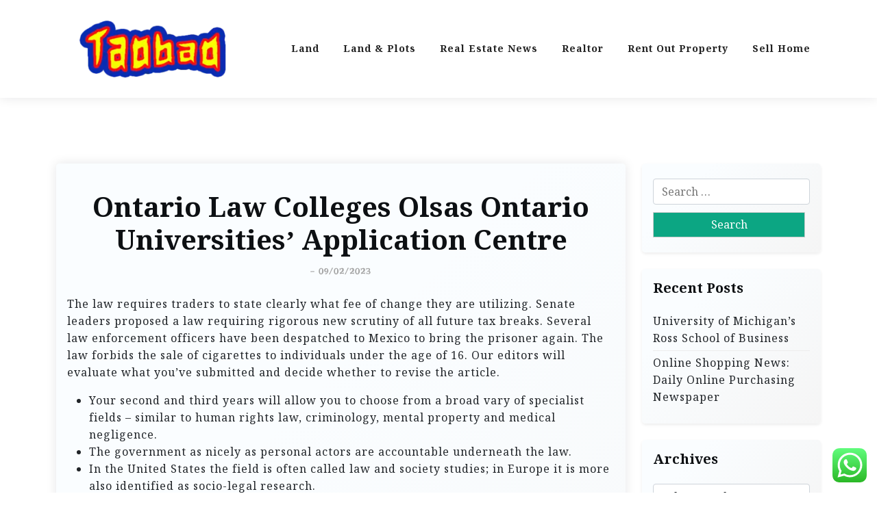

--- FILE ---
content_type: text/html; charset=UTF-8
request_url: https://taobao.my.id/ontario-law-colleges-olsas-ontario-universities-application-centre.html
body_size: 15893
content:
<!doctype html>
<html lang="en-US" prefix="og: https://ogp.me/ns#">

<head>
	<meta charset="UTF-8">
	<meta name="viewport" content="width=device-width, initial-scale=1">
	<link rel="profile" href="https://gmpg.org/xfn/11">

		<style>img:is([sizes="auto" i], [sizes^="auto," i]) { contain-intrinsic-size: 3000px 1500px }</style>
	
<!-- Search Engine Optimization by Rank Math PRO - https://rankmath.com/ -->
<title>Ontario Law Colleges Olsas Ontario Universities&#039; Application Centre - TaoBao</title>
<meta name="description" content="The law requires traders to state clearly what fee of change they are utilizing. Senate leaders proposed a law requiring rigorous new scrutiny of all future"/>
<meta name="robots" content="index, follow, max-snippet:-1, max-video-preview:-1, max-image-preview:large"/>
<link rel="canonical" href="https://taobao.my.id/ontario-law-colleges-olsas-ontario-universities-application-centre.html" />
<meta property="og:locale" content="en_US" />
<meta property="og:type" content="article" />
<meta property="og:title" content="Ontario Law Colleges Olsas Ontario Universities&#039; Application Centre - TaoBao" />
<meta property="og:description" content="The law requires traders to state clearly what fee of change they are utilizing. Senate leaders proposed a law requiring rigorous new scrutiny of all future" />
<meta property="og:url" content="https://taobao.my.id/ontario-law-colleges-olsas-ontario-universities-application-centre.html" />
<meta property="og:site_name" content="TaoBao" />
<meta property="article:tag" content="application" />
<meta property="article:tag" content="centre" />
<meta property="article:tag" content="colleges" />
<meta property="article:tag" content="olsas" />
<meta property="article:tag" content="ontario" />
<meta property="article:tag" content="universities" />
<meta property="article:section" content="Sell Home" />
<meta property="og:updated_time" content="2023-02-09T13:51:30+07:00" />
<meta property="article:published_time" content="2023-01-06T19:26:00+07:00" />
<meta property="article:modified_time" content="2023-02-09T13:51:30+07:00" />
<meta name="twitter:card" content="summary_large_image" />
<meta name="twitter:title" content="Ontario Law Colleges Olsas Ontario Universities&#039; Application Centre - TaoBao" />
<meta name="twitter:description" content="The law requires traders to state clearly what fee of change they are utilizing. Senate leaders proposed a law requiring rigorous new scrutiny of all future" />
<meta name="twitter:label1" content="Written by" />
<meta name="twitter:data1" content="naki" />
<meta name="twitter:label2" content="Time to read" />
<meta name="twitter:data2" content="3 minutes" />
<script type="application/ld+json" class="rank-math-schema-pro">{"@context":"https://schema.org","@graph":[{"@type":["Person","Organization"],"@id":"https://taobao.my.id/#person","name":"TaoBao","logo":{"@type":"ImageObject","@id":"https://taobao.my.id/#logo","url":"https://taobao.my.id/wp-content/uploads/2023/02/Untitled-6-300x133-1-150x133.webp","contentUrl":"https://taobao.my.id/wp-content/uploads/2023/02/Untitled-6-300x133-1-150x133.webp","caption":"TaoBao","inLanguage":"en-US"},"image":{"@type":"ImageObject","@id":"https://taobao.my.id/#logo","url":"https://taobao.my.id/wp-content/uploads/2023/02/Untitled-6-300x133-1-150x133.webp","contentUrl":"https://taobao.my.id/wp-content/uploads/2023/02/Untitled-6-300x133-1-150x133.webp","caption":"TaoBao","inLanguage":"en-US"}},{"@type":"WebSite","@id":"https://taobao.my.id/#website","url":"https://taobao.my.id","name":"TaoBao","publisher":{"@id":"https://taobao.my.id/#person"},"inLanguage":"en-US"},{"@type":"WebPage","@id":"https://taobao.my.id/ontario-law-colleges-olsas-ontario-universities-application-centre.html#webpage","url":"https://taobao.my.id/ontario-law-colleges-olsas-ontario-universities-application-centre.html","name":"Ontario Law Colleges Olsas Ontario Universities&#039; Application Centre - TaoBao","datePublished":"2023-01-06T19:26:00+07:00","dateModified":"2023-02-09T13:51:30+07:00","isPartOf":{"@id":"https://taobao.my.id/#website"},"inLanguage":"en-US"},{"@type":"Person","@id":"https://taobao.my.id/author/naki","name":"naki","url":"https://taobao.my.id/author/naki","image":{"@type":"ImageObject","@id":"https://secure.gravatar.com/avatar/878a048e06d6d0503f84665fd4e01679193a59026490fe7af11df282fef1c053?s=96&amp;d=mm&amp;r=g","url":"https://secure.gravatar.com/avatar/878a048e06d6d0503f84665fd4e01679193a59026490fe7af11df282fef1c053?s=96&amp;d=mm&amp;r=g","caption":"naki","inLanguage":"en-US"},"sameAs":["https://taobao.my.id/"]},{"@type":"BlogPosting","headline":"Ontario Law Colleges Olsas Ontario Universities&#039; Application Centre - TaoBao","datePublished":"2023-01-06T19:26:00+07:00","dateModified":"2023-02-09T13:51:30+07:00","articleSection":"Sell Home","author":{"@id":"https://taobao.my.id/author/naki","name":"naki"},"publisher":{"@id":"https://taobao.my.id/#person"},"description":"The law requires traders to state clearly what fee of change they are utilizing. Senate leaders proposed a law requiring rigorous new scrutiny of all future","name":"Ontario Law Colleges Olsas Ontario Universities&#039; Application Centre - TaoBao","@id":"https://taobao.my.id/ontario-law-colleges-olsas-ontario-universities-application-centre.html#richSnippet","isPartOf":{"@id":"https://taobao.my.id/ontario-law-colleges-olsas-ontario-universities-application-centre.html#webpage"},"inLanguage":"en-US","mainEntityOfPage":{"@id":"https://taobao.my.id/ontario-law-colleges-olsas-ontario-universities-application-centre.html#webpage"}}]}</script>
<!-- /Rank Math WordPress SEO plugin -->

<link rel='dns-prefetch' href='//fonts.googleapis.com' />
<link rel="alternate" type="application/rss+xml" title="TaoBao &raquo; Feed" href="https://taobao.my.id/feed" />
<script>
window._wpemojiSettings = {"baseUrl":"https:\/\/s.w.org\/images\/core\/emoji\/16.0.1\/72x72\/","ext":".png","svgUrl":"https:\/\/s.w.org\/images\/core\/emoji\/16.0.1\/svg\/","svgExt":".svg","source":{"concatemoji":"https:\/\/taobao.my.id\/wp-includes\/js\/wp-emoji-release.min.js?ver=6.8.3"}};
/*! This file is auto-generated */
!function(s,n){var o,i,e;function c(e){try{var t={supportTests:e,timestamp:(new Date).valueOf()};sessionStorage.setItem(o,JSON.stringify(t))}catch(e){}}function p(e,t,n){e.clearRect(0,0,e.canvas.width,e.canvas.height),e.fillText(t,0,0);var t=new Uint32Array(e.getImageData(0,0,e.canvas.width,e.canvas.height).data),a=(e.clearRect(0,0,e.canvas.width,e.canvas.height),e.fillText(n,0,0),new Uint32Array(e.getImageData(0,0,e.canvas.width,e.canvas.height).data));return t.every(function(e,t){return e===a[t]})}function u(e,t){e.clearRect(0,0,e.canvas.width,e.canvas.height),e.fillText(t,0,0);for(var n=e.getImageData(16,16,1,1),a=0;a<n.data.length;a++)if(0!==n.data[a])return!1;return!0}function f(e,t,n,a){switch(t){case"flag":return n(e,"\ud83c\udff3\ufe0f\u200d\u26a7\ufe0f","\ud83c\udff3\ufe0f\u200b\u26a7\ufe0f")?!1:!n(e,"\ud83c\udde8\ud83c\uddf6","\ud83c\udde8\u200b\ud83c\uddf6")&&!n(e,"\ud83c\udff4\udb40\udc67\udb40\udc62\udb40\udc65\udb40\udc6e\udb40\udc67\udb40\udc7f","\ud83c\udff4\u200b\udb40\udc67\u200b\udb40\udc62\u200b\udb40\udc65\u200b\udb40\udc6e\u200b\udb40\udc67\u200b\udb40\udc7f");case"emoji":return!a(e,"\ud83e\udedf")}return!1}function g(e,t,n,a){var r="undefined"!=typeof WorkerGlobalScope&&self instanceof WorkerGlobalScope?new OffscreenCanvas(300,150):s.createElement("canvas"),o=r.getContext("2d",{willReadFrequently:!0}),i=(o.textBaseline="top",o.font="600 32px Arial",{});return e.forEach(function(e){i[e]=t(o,e,n,a)}),i}function t(e){var t=s.createElement("script");t.src=e,t.defer=!0,s.head.appendChild(t)}"undefined"!=typeof Promise&&(o="wpEmojiSettingsSupports",i=["flag","emoji"],n.supports={everything:!0,everythingExceptFlag:!0},e=new Promise(function(e){s.addEventListener("DOMContentLoaded",e,{once:!0})}),new Promise(function(t){var n=function(){try{var e=JSON.parse(sessionStorage.getItem(o));if("object"==typeof e&&"number"==typeof e.timestamp&&(new Date).valueOf()<e.timestamp+604800&&"object"==typeof e.supportTests)return e.supportTests}catch(e){}return null}();if(!n){if("undefined"!=typeof Worker&&"undefined"!=typeof OffscreenCanvas&&"undefined"!=typeof URL&&URL.createObjectURL&&"undefined"!=typeof Blob)try{var e="postMessage("+g.toString()+"("+[JSON.stringify(i),f.toString(),p.toString(),u.toString()].join(",")+"));",a=new Blob([e],{type:"text/javascript"}),r=new Worker(URL.createObjectURL(a),{name:"wpTestEmojiSupports"});return void(r.onmessage=function(e){c(n=e.data),r.terminate(),t(n)})}catch(e){}c(n=g(i,f,p,u))}t(n)}).then(function(e){for(var t in e)n.supports[t]=e[t],n.supports.everything=n.supports.everything&&n.supports[t],"flag"!==t&&(n.supports.everythingExceptFlag=n.supports.everythingExceptFlag&&n.supports[t]);n.supports.everythingExceptFlag=n.supports.everythingExceptFlag&&!n.supports.flag,n.DOMReady=!1,n.readyCallback=function(){n.DOMReady=!0}}).then(function(){return e}).then(function(){var e;n.supports.everything||(n.readyCallback(),(e=n.source||{}).concatemoji?t(e.concatemoji):e.wpemoji&&e.twemoji&&(t(e.twemoji),t(e.wpemoji)))}))}((window,document),window._wpemojiSettings);
</script>

<link rel='stylesheet' id='ht_ctc_main_css-css' href='https://taobao.my.id/wp-content/plugins/click-to-chat-for-whatsapp/new/inc/assets/css/main.css?ver=4.31' media='all' />
<style id='wp-emoji-styles-inline-css'>

	img.wp-smiley, img.emoji {
		display: inline !important;
		border: none !important;
		box-shadow: none !important;
		height: 1em !important;
		width: 1em !important;
		margin: 0 0.07em !important;
		vertical-align: -0.1em !important;
		background: none !important;
		padding: 0 !important;
	}
</style>
<link rel='stylesheet' id='wp-block-library-css' href='https://taobao.my.id/wp-includes/css/dist/block-library/style.min.css?ver=6.8.3' media='all' />
<style id='wp-block-library-theme-inline-css'>
.wp-block-audio :where(figcaption){color:#555;font-size:13px;text-align:center}.is-dark-theme .wp-block-audio :where(figcaption){color:#ffffffa6}.wp-block-audio{margin:0 0 1em}.wp-block-code{border:1px solid #ccc;border-radius:4px;font-family:Menlo,Consolas,monaco,monospace;padding:.8em 1em}.wp-block-embed :where(figcaption){color:#555;font-size:13px;text-align:center}.is-dark-theme .wp-block-embed :where(figcaption){color:#ffffffa6}.wp-block-embed{margin:0 0 1em}.blocks-gallery-caption{color:#555;font-size:13px;text-align:center}.is-dark-theme .blocks-gallery-caption{color:#ffffffa6}:root :where(.wp-block-image figcaption){color:#555;font-size:13px;text-align:center}.is-dark-theme :root :where(.wp-block-image figcaption){color:#ffffffa6}.wp-block-image{margin:0 0 1em}.wp-block-pullquote{border-bottom:4px solid;border-top:4px solid;color:currentColor;margin-bottom:1.75em}.wp-block-pullquote cite,.wp-block-pullquote footer,.wp-block-pullquote__citation{color:currentColor;font-size:.8125em;font-style:normal;text-transform:uppercase}.wp-block-quote{border-left:.25em solid;margin:0 0 1.75em;padding-left:1em}.wp-block-quote cite,.wp-block-quote footer{color:currentColor;font-size:.8125em;font-style:normal;position:relative}.wp-block-quote:where(.has-text-align-right){border-left:none;border-right:.25em solid;padding-left:0;padding-right:1em}.wp-block-quote:where(.has-text-align-center){border:none;padding-left:0}.wp-block-quote.is-large,.wp-block-quote.is-style-large,.wp-block-quote:where(.is-style-plain){border:none}.wp-block-search .wp-block-search__label{font-weight:700}.wp-block-search__button{border:1px solid #ccc;padding:.375em .625em}:where(.wp-block-group.has-background){padding:1.25em 2.375em}.wp-block-separator.has-css-opacity{opacity:.4}.wp-block-separator{border:none;border-bottom:2px solid;margin-left:auto;margin-right:auto}.wp-block-separator.has-alpha-channel-opacity{opacity:1}.wp-block-separator:not(.is-style-wide):not(.is-style-dots){width:100px}.wp-block-separator.has-background:not(.is-style-dots){border-bottom:none;height:1px}.wp-block-separator.has-background:not(.is-style-wide):not(.is-style-dots){height:2px}.wp-block-table{margin:0 0 1em}.wp-block-table td,.wp-block-table th{word-break:normal}.wp-block-table :where(figcaption){color:#555;font-size:13px;text-align:center}.is-dark-theme .wp-block-table :where(figcaption){color:#ffffffa6}.wp-block-video :where(figcaption){color:#555;font-size:13px;text-align:center}.is-dark-theme .wp-block-video :where(figcaption){color:#ffffffa6}.wp-block-video{margin:0 0 1em}:root :where(.wp-block-template-part.has-background){margin-bottom:0;margin-top:0;padding:1.25em 2.375em}
</style>
<style id='classic-theme-styles-inline-css'>
/*! This file is auto-generated */
.wp-block-button__link{color:#fff;background-color:#32373c;border-radius:9999px;box-shadow:none;text-decoration:none;padding:calc(.667em + 2px) calc(1.333em + 2px);font-size:1.125em}.wp-block-file__button{background:#32373c;color:#fff;text-decoration:none}
</style>
<link rel='stylesheet' id='travel-x-gb-block-css' href='https://taobao.my.id/wp-content/themes/travel-x/assets/css/admin-block.css?ver=1.0' media='all' />
<link rel='stylesheet' id='travel-x-admin-google-font-css' href='https://fonts.googleapis.com/css?family=Irish+Grover%3A400%2C400i%2C700%2C700i%7CNoto+Serif%3A400%2C400i%2C700%2C700i%7CKoh+Santepheap%3A400%2C400i%2C500%2C600%2C700%2C700i&#038;subset=latin%2Clatin-ext' media='all' />
<style id='global-styles-inline-css'>
:root{--wp--preset--aspect-ratio--square: 1;--wp--preset--aspect-ratio--4-3: 4/3;--wp--preset--aspect-ratio--3-4: 3/4;--wp--preset--aspect-ratio--3-2: 3/2;--wp--preset--aspect-ratio--2-3: 2/3;--wp--preset--aspect-ratio--16-9: 16/9;--wp--preset--aspect-ratio--9-16: 9/16;--wp--preset--color--black: #000000;--wp--preset--color--cyan-bluish-gray: #abb8c3;--wp--preset--color--white: #ffffff;--wp--preset--color--pale-pink: #f78da7;--wp--preset--color--vivid-red: #cf2e2e;--wp--preset--color--luminous-vivid-orange: #ff6900;--wp--preset--color--luminous-vivid-amber: #fcb900;--wp--preset--color--light-green-cyan: #7bdcb5;--wp--preset--color--vivid-green-cyan: #00d084;--wp--preset--color--pale-cyan-blue: #8ed1fc;--wp--preset--color--vivid-cyan-blue: #0693e3;--wp--preset--color--vivid-purple: #9b51e0;--wp--preset--gradient--vivid-cyan-blue-to-vivid-purple: linear-gradient(135deg,rgba(6,147,227,1) 0%,rgb(155,81,224) 100%);--wp--preset--gradient--light-green-cyan-to-vivid-green-cyan: linear-gradient(135deg,rgb(122,220,180) 0%,rgb(0,208,130) 100%);--wp--preset--gradient--luminous-vivid-amber-to-luminous-vivid-orange: linear-gradient(135deg,rgba(252,185,0,1) 0%,rgba(255,105,0,1) 100%);--wp--preset--gradient--luminous-vivid-orange-to-vivid-red: linear-gradient(135deg,rgba(255,105,0,1) 0%,rgb(207,46,46) 100%);--wp--preset--gradient--very-light-gray-to-cyan-bluish-gray: linear-gradient(135deg,rgb(238,238,238) 0%,rgb(169,184,195) 100%);--wp--preset--gradient--cool-to-warm-spectrum: linear-gradient(135deg,rgb(74,234,220) 0%,rgb(151,120,209) 20%,rgb(207,42,186) 40%,rgb(238,44,130) 60%,rgb(251,105,98) 80%,rgb(254,248,76) 100%);--wp--preset--gradient--blush-light-purple: linear-gradient(135deg,rgb(255,206,236) 0%,rgb(152,150,240) 100%);--wp--preset--gradient--blush-bordeaux: linear-gradient(135deg,rgb(254,205,165) 0%,rgb(254,45,45) 50%,rgb(107,0,62) 100%);--wp--preset--gradient--luminous-dusk: linear-gradient(135deg,rgb(255,203,112) 0%,rgb(199,81,192) 50%,rgb(65,88,208) 100%);--wp--preset--gradient--pale-ocean: linear-gradient(135deg,rgb(255,245,203) 0%,rgb(182,227,212) 50%,rgb(51,167,181) 100%);--wp--preset--gradient--electric-grass: linear-gradient(135deg,rgb(202,248,128) 0%,rgb(113,206,126) 100%);--wp--preset--gradient--midnight: linear-gradient(135deg,rgb(2,3,129) 0%,rgb(40,116,252) 100%);--wp--preset--font-size--small: 13px;--wp--preset--font-size--medium: 20px;--wp--preset--font-size--large: 36px;--wp--preset--font-size--x-large: 42px;--wp--preset--spacing--20: 0.44rem;--wp--preset--spacing--30: 0.67rem;--wp--preset--spacing--40: 1rem;--wp--preset--spacing--50: 1.5rem;--wp--preset--spacing--60: 2.25rem;--wp--preset--spacing--70: 3.38rem;--wp--preset--spacing--80: 5.06rem;--wp--preset--shadow--natural: 6px 6px 9px rgba(0, 0, 0, 0.2);--wp--preset--shadow--deep: 12px 12px 50px rgba(0, 0, 0, 0.4);--wp--preset--shadow--sharp: 6px 6px 0px rgba(0, 0, 0, 0.2);--wp--preset--shadow--outlined: 6px 6px 0px -3px rgba(255, 255, 255, 1), 6px 6px rgba(0, 0, 0, 1);--wp--preset--shadow--crisp: 6px 6px 0px rgba(0, 0, 0, 1);}:where(.is-layout-flex){gap: 0.5em;}:where(.is-layout-grid){gap: 0.5em;}body .is-layout-flex{display: flex;}.is-layout-flex{flex-wrap: wrap;align-items: center;}.is-layout-flex > :is(*, div){margin: 0;}body .is-layout-grid{display: grid;}.is-layout-grid > :is(*, div){margin: 0;}:where(.wp-block-columns.is-layout-flex){gap: 2em;}:where(.wp-block-columns.is-layout-grid){gap: 2em;}:where(.wp-block-post-template.is-layout-flex){gap: 1.25em;}:where(.wp-block-post-template.is-layout-grid){gap: 1.25em;}.has-black-color{color: var(--wp--preset--color--black) !important;}.has-cyan-bluish-gray-color{color: var(--wp--preset--color--cyan-bluish-gray) !important;}.has-white-color{color: var(--wp--preset--color--white) !important;}.has-pale-pink-color{color: var(--wp--preset--color--pale-pink) !important;}.has-vivid-red-color{color: var(--wp--preset--color--vivid-red) !important;}.has-luminous-vivid-orange-color{color: var(--wp--preset--color--luminous-vivid-orange) !important;}.has-luminous-vivid-amber-color{color: var(--wp--preset--color--luminous-vivid-amber) !important;}.has-light-green-cyan-color{color: var(--wp--preset--color--light-green-cyan) !important;}.has-vivid-green-cyan-color{color: var(--wp--preset--color--vivid-green-cyan) !important;}.has-pale-cyan-blue-color{color: var(--wp--preset--color--pale-cyan-blue) !important;}.has-vivid-cyan-blue-color{color: var(--wp--preset--color--vivid-cyan-blue) !important;}.has-vivid-purple-color{color: var(--wp--preset--color--vivid-purple) !important;}.has-black-background-color{background-color: var(--wp--preset--color--black) !important;}.has-cyan-bluish-gray-background-color{background-color: var(--wp--preset--color--cyan-bluish-gray) !important;}.has-white-background-color{background-color: var(--wp--preset--color--white) !important;}.has-pale-pink-background-color{background-color: var(--wp--preset--color--pale-pink) !important;}.has-vivid-red-background-color{background-color: var(--wp--preset--color--vivid-red) !important;}.has-luminous-vivid-orange-background-color{background-color: var(--wp--preset--color--luminous-vivid-orange) !important;}.has-luminous-vivid-amber-background-color{background-color: var(--wp--preset--color--luminous-vivid-amber) !important;}.has-light-green-cyan-background-color{background-color: var(--wp--preset--color--light-green-cyan) !important;}.has-vivid-green-cyan-background-color{background-color: var(--wp--preset--color--vivid-green-cyan) !important;}.has-pale-cyan-blue-background-color{background-color: var(--wp--preset--color--pale-cyan-blue) !important;}.has-vivid-cyan-blue-background-color{background-color: var(--wp--preset--color--vivid-cyan-blue) !important;}.has-vivid-purple-background-color{background-color: var(--wp--preset--color--vivid-purple) !important;}.has-black-border-color{border-color: var(--wp--preset--color--black) !important;}.has-cyan-bluish-gray-border-color{border-color: var(--wp--preset--color--cyan-bluish-gray) !important;}.has-white-border-color{border-color: var(--wp--preset--color--white) !important;}.has-pale-pink-border-color{border-color: var(--wp--preset--color--pale-pink) !important;}.has-vivid-red-border-color{border-color: var(--wp--preset--color--vivid-red) !important;}.has-luminous-vivid-orange-border-color{border-color: var(--wp--preset--color--luminous-vivid-orange) !important;}.has-luminous-vivid-amber-border-color{border-color: var(--wp--preset--color--luminous-vivid-amber) !important;}.has-light-green-cyan-border-color{border-color: var(--wp--preset--color--light-green-cyan) !important;}.has-vivid-green-cyan-border-color{border-color: var(--wp--preset--color--vivid-green-cyan) !important;}.has-pale-cyan-blue-border-color{border-color: var(--wp--preset--color--pale-cyan-blue) !important;}.has-vivid-cyan-blue-border-color{border-color: var(--wp--preset--color--vivid-cyan-blue) !important;}.has-vivid-purple-border-color{border-color: var(--wp--preset--color--vivid-purple) !important;}.has-vivid-cyan-blue-to-vivid-purple-gradient-background{background: var(--wp--preset--gradient--vivid-cyan-blue-to-vivid-purple) !important;}.has-light-green-cyan-to-vivid-green-cyan-gradient-background{background: var(--wp--preset--gradient--light-green-cyan-to-vivid-green-cyan) !important;}.has-luminous-vivid-amber-to-luminous-vivid-orange-gradient-background{background: var(--wp--preset--gradient--luminous-vivid-amber-to-luminous-vivid-orange) !important;}.has-luminous-vivid-orange-to-vivid-red-gradient-background{background: var(--wp--preset--gradient--luminous-vivid-orange-to-vivid-red) !important;}.has-very-light-gray-to-cyan-bluish-gray-gradient-background{background: var(--wp--preset--gradient--very-light-gray-to-cyan-bluish-gray) !important;}.has-cool-to-warm-spectrum-gradient-background{background: var(--wp--preset--gradient--cool-to-warm-spectrum) !important;}.has-blush-light-purple-gradient-background{background: var(--wp--preset--gradient--blush-light-purple) !important;}.has-blush-bordeaux-gradient-background{background: var(--wp--preset--gradient--blush-bordeaux) !important;}.has-luminous-dusk-gradient-background{background: var(--wp--preset--gradient--luminous-dusk) !important;}.has-pale-ocean-gradient-background{background: var(--wp--preset--gradient--pale-ocean) !important;}.has-electric-grass-gradient-background{background: var(--wp--preset--gradient--electric-grass) !important;}.has-midnight-gradient-background{background: var(--wp--preset--gradient--midnight) !important;}.has-small-font-size{font-size: var(--wp--preset--font-size--small) !important;}.has-medium-font-size{font-size: var(--wp--preset--font-size--medium) !important;}.has-large-font-size{font-size: var(--wp--preset--font-size--large) !important;}.has-x-large-font-size{font-size: var(--wp--preset--font-size--x-large) !important;}
:where(.wp-block-post-template.is-layout-flex){gap: 1.25em;}:where(.wp-block-post-template.is-layout-grid){gap: 1.25em;}
:where(.wp-block-columns.is-layout-flex){gap: 2em;}:where(.wp-block-columns.is-layout-grid){gap: 2em;}
:root :where(.wp-block-pullquote){font-size: 1.5em;line-height: 1.6;}
</style>
<link rel='stylesheet' id='travelx-lite-google-font-css' href='https://fonts.googleapis.com/css2?family=Irish%20Grover:wght@400&#038;family=Noto%20Serif:wght@400;700&#038;ital@0;1&#038;family=Merriweather:wght@400;500;600;700&#038;ital@0;1&#038;display=swap' media='all' />
<link rel='stylesheet' id='bootstrap-css' href='https://taobao.my.id/wp-content/themes/travel-x/assets/css/bootstrap.css?ver=5.0.1' media='all' />
<link rel='stylesheet' id='travel-x-main-style-css' href='https://taobao.my.id/wp-content/themes/travel-x/assets/css/main.css?ver=1.0.2' media='all' />
<link rel='stylesheet' id='travel-x-default-style-css' href='https://taobao.my.id/wp-content/themes/travel-x/assets/css/default-style.css?ver=1.0.2' media='all' />
<link rel='stylesheet' id='travelx-lite-parent-style-css' href='https://taobao.my.id/wp-content/themes/travel-x/style.css?ver=1.0.2' media='all' />
<link rel='stylesheet' id='travelx-lite-style-css' href='https://taobao.my.id/wp-content/themes/travelx-lite/assets/css/main-style.css?ver=1.0.2' media='all' />
<style id='travelx-lite-style-inline-css'>

        :root {
            --color-primary: #0ca683;
        }
    
</style>
<link rel='stylesheet' id='travel-x-google-font-css' href='https://fonts.googleapis.com/css?family=Irish+Grover%3A400%2C400i%2C700%2C700i%7CNoto+Serif%3A400%2C400i%2C700%2C700i%7CKoh+Santepheap%3A400%2C400i%2C500%2C600%2C700%2C700i&#038;subset=latin%2Clatin-ext' media='all' />
<link rel='stylesheet' id='fontawesome-css' href='https://taobao.my.id/wp-content/themes/travel-x/assets/css/all.css?ver=5.15.3' media='all' />
<link rel='stylesheet' id='travel-x-block-style-css' href='https://taobao.my.id/wp-content/themes/travel-x/assets/css/block.css?ver=1.0.2' media='all' />
<link rel='stylesheet' id='travel-x-style-css' href='https://taobao.my.id/wp-content/themes/travelx-lite/style.css?ver=1.0.2' media='all' />
<link rel='stylesheet' id='travel-x-accessibility-css' href='https://taobao.my.id/wp-content/themes/travel-x/assets/css/accessibility.css?ver=1.0.2' media='all' />
<link rel='stylesheet' id='travel-x-responsive-style-css' href='https://taobao.my.id/wp-content/themes/travel-x/assets/css/responsive.css?ver=1.0.2' media='all' />
<script src="https://taobao.my.id/wp-includes/js/jquery/jquery.min.js?ver=3.7.1" id="jquery-core-js"></script>
<script src="https://taobao.my.id/wp-includes/js/jquery/jquery-migrate.min.js?ver=3.4.1" id="jquery-migrate-js"></script>
<link rel="https://api.w.org/" href="https://taobao.my.id/wp-json/" /><link rel="alternate" title="JSON" type="application/json" href="https://taobao.my.id/wp-json/wp/v2/posts/5980" /><link rel="EditURI" type="application/rsd+xml" title="RSD" href="https://taobao.my.id/xmlrpc.php?rsd" />
<meta name="generator" content="WordPress 6.8.3" />
<link rel='shortlink' href='https://taobao.my.id/?p=5980' />
<link rel="alternate" title="oEmbed (JSON)" type="application/json+oembed" href="https://taobao.my.id/wp-json/oembed/1.0/embed?url=https%3A%2F%2Ftaobao.my.id%2Fontario-law-colleges-olsas-ontario-universities-application-centre.html" />
<link rel="alternate" title="oEmbed (XML)" type="text/xml+oembed" href="https://taobao.my.id/wp-json/oembed/1.0/embed?url=https%3A%2F%2Ftaobao.my.id%2Fontario-law-colleges-olsas-ontario-universities-application-centre.html&#038;format=xml" />
<style type="text/css">.broken_link, a.broken_link {
	text-decoration: line-through;
}</style><link rel="icon" href="https://taobao.my.id/wp-content/uploads/2023/02/cropped-Untitled-6-300x133-1-32x32.webp" sizes="32x32" />
<link rel="icon" href="https://taobao.my.id/wp-content/uploads/2023/02/cropped-Untitled-6-300x133-1-192x192.webp" sizes="192x192" />
<link rel="apple-touch-icon" href="https://taobao.my.id/wp-content/uploads/2023/02/cropped-Untitled-6-300x133-1-180x180.webp" />
<meta name="msapplication-TileImage" content="https://taobao.my.id/wp-content/uploads/2023/02/cropped-Untitled-6-300x133-1-270x270.webp" />
</head>

<body class="wp-singular post-template-default single single-post postid-5980 single-format-standard wp-custom-logo wp-embed-responsive wp-theme-travel-x wp-child-theme-travelx-lite">
			<div id="page" class="site">
		<a class="skip-link screen-reader-text" href="#primary">Skip to content</a>
		<header id="masthead" class="site-header px-hstyle1">
							<div class="mobile-menu-bar">
		<div class="container">
			<div class="mbar-inner">
				<div class="mlogo">
					
			<div class="site-branding brand-logo">
			<a href="https://taobao.my.id/" class="custom-logo-link" rel="home"><img width="300" height="133" src="https://taobao.my.id/wp-content/uploads/2023/02/Untitled-6-300x133-1.webp" class="custom-logo" alt="TaoBao" decoding="async" /></a>		</div>
		
				</div>
				<nav id="mobile-navigation" class="mobile-navigation">
					<button id="mmenu-btn" class="menu-btn" aria-expanded="false">
						<span class="mopen">Menu</span>
						<span class="mclose">Close</span>
					</button>
					<div class="menu-secondary-menu-container"><ul id="wsm-menu" class="wsm-menu"><li id="menu-item-5620" class="menu-item menu-item-type-taxonomy menu-item-object-category menu-item-5620"><a href="https://taobao.my.id/category/land" title="Navigate to Land">Land</a></li>
<li id="menu-item-5621" class="menu-item menu-item-type-taxonomy menu-item-object-category menu-item-5621"><a href="https://taobao.my.id/category/land-plots" title="Navigate to Land &amp; Plots">Land &amp; Plots</a></li>
<li id="menu-item-5622" class="menu-item menu-item-type-taxonomy menu-item-object-category menu-item-5622"><a href="https://taobao.my.id/category/real-estate-news" title="Navigate to Real Estate News">Real Estate News</a></li>
<li id="menu-item-5623" class="menu-item menu-item-type-taxonomy menu-item-object-category menu-item-5623"><a href="https://taobao.my.id/category/realtor" title="Navigate to Realtor">Realtor</a></li>
<li id="menu-item-5624" class="menu-item menu-item-type-taxonomy menu-item-object-category menu-item-5624"><a href="https://taobao.my.id/category/rent-out-property" title="Navigate to Rent Out Property">Rent Out Property</a></li>
<li id="menu-item-5625" class="menu-item menu-item-type-taxonomy menu-item-object-category current-post-ancestor current-menu-parent current-post-parent menu-item-5625"><a href="https://taobao.my.id/category/sell-home" title="Navigate to Sell Home">Sell Home</a></li>
</ul></div>				</nav><!-- #site-navigation -->
			</div>
		</div>
	</div>

			<div class="menu-deskbar">
					<div class="pxm-style2">
		<div class="container">
			<div class="navigation">
				<div class="d-flex">
					<div class="pxms1-logo">
						
			<div class="site-branding brand-logo">
			<a href="https://taobao.my.id/" class="custom-logo-link" rel="home"><img width="300" height="133" src="https://taobao.my.id/wp-content/uploads/2023/02/Untitled-6-300x133-1.webp" class="custom-logo" alt="TaoBao" decoding="async" /></a>		</div>
		
					</div>
					<div class="pxms1-menu ms-auto">
							<nav id="site-navigation" class="main-navigation">
		<div class="menu-secondary-menu-container"><ul id="travel-x-menu" class="travel-x-menu"><li class="menu-item menu-item-type-taxonomy menu-item-object-category menu-item-5620"><a href="https://taobao.my.id/category/land" title="Navigate to Land">Land</a></li>
<li class="menu-item menu-item-type-taxonomy menu-item-object-category menu-item-5621"><a href="https://taobao.my.id/category/land-plots" title="Navigate to Land &amp; Plots">Land &amp; Plots</a></li>
<li class="menu-item menu-item-type-taxonomy menu-item-object-category menu-item-5622"><a href="https://taobao.my.id/category/real-estate-news" title="Navigate to Real Estate News">Real Estate News</a></li>
<li class="menu-item menu-item-type-taxonomy menu-item-object-category menu-item-5623"><a href="https://taobao.my.id/category/realtor" title="Navigate to Realtor">Realtor</a></li>
<li class="menu-item menu-item-type-taxonomy menu-item-object-category menu-item-5624"><a href="https://taobao.my.id/category/rent-out-property" title="Navigate to Rent Out Property">Rent Out Property</a></li>
<li class="menu-item menu-item-type-taxonomy menu-item-object-category current-post-ancestor current-menu-parent current-post-parent menu-item-5625"><a href="https://taobao.my.id/category/sell-home" title="Navigate to Sell Home">Sell Home</a></li>
</ul></div>	</nav><!-- #site-navigation -->
					</div>
				</div>
			</div>
		</div>
	</div>


			</div>

		</header><!-- #masthead -->

		
<div class="container mt-5 mb-5 pt-5 pb-5">
	<div class="row">
				<div class="col-lg-9">
			<main id="primary" class="site-main">

				
	<article id="post-5980" class="myf-classic post-5980 post type-post status-publish format-standard hentry category-sell-home tag-application tag-centre tag-colleges tag-olsas tag-ontario tag-universities">
		<div class="xpost-item py-4 mb-5">
			<div class="xpost-text p-3">
				<header class="entry-header pb-4 text-center">
										<h1 class="entry-title">Ontario Law Colleges Olsas Ontario Universities&#8217; Application Centre</h1>						<div class="entry-meta">
							<span class="posted-on">- <a href="https://taobao.my.id/ontario-law-colleges-olsas-ontario-universities-application-centre.html" rel="bookmark"><time class="updated" datetime="2023-02-09T13:51:30+07:00">09/02/2023</time></a></span>						</div><!-- .entry-meta -->
									</header><!-- .entry-header -->
				
				<div class="entry-content">
					<p>The law requires traders to state clearly what fee of change they are utilizing. Senate leaders proposed a law requiring rigorous new scrutiny of all future tax breaks. Several law enforcement officers have been despatched to Mexico to bring the prisoner again. The law forbids the sale of cigarettes to individuals under the age of 16. Our editors will evaluate what you’ve submitted and decide whether to revise the article.</p>
<ul>
<li>Your second and third years will allow you to choose from a broad vary of specialist fields – similar to human rights law, criminology, mental property and medical negligence.</li>
<li>The government as nicely as personal actors are accountable underneath the law.</li>
<li>In the United States the field is often called law and society studies; in Europe it is more also identified as socio-legal research.</li>
<li>In the 18th century, Adam Smith introduced a philosophical foundation for explaining the relationship between law and economics.</li>
</ul>
<p>One-year master&#8217;s degree applications and a doctoral diploma for worldwide graduate college students who  have earned a law degree outdoors  the United States. Around 1900 Max Weber outlined his &#8220;scientific&#8221; strategy to law, identifying the &#8220;authorized rational form&#8221; as a sort of domination, not attributable to non-public authority but to the authority of abstract norms. Formal legal rationality was his term for the key characteristic of the kind of coherent and calculable law that was a precondition for modern political developments and the fashionable bureaucratic state.</p>
<h2>Search Kind</h2>
<p>We offer a wide-range of programs, from community-based clinics that foster critical lawyering abilities and expose college students to entry to justice points, to aggressive moots that build essential advocacy expertise. Texas Law college students turn into rigorous analytical thinkers and world-changing professionals. They study from students of national and worldwide stature within the classroom, and are trained by brilliant and dedicated attorneys within the most interesting set of medical applications within the nation.</p>
<h2>Greatest Return On Investment In Legal Schooling</h2>
<p>Welcome to the International Undergraduate Program of the Faculty of Law, Universitas Gadjah Mada! You are now a part of a really distinctive group of scholars, together learning and developing the &#8230; Although many scholars argue that &#8220;the boundaries between public and private law have gotten blurred&#8221;, and that this distinction has turn out to be mere &#8220;folklore&#8221; (Bergkamp, Liability and Environment, 1–2). Weber began his profession as a lawyer, and is considered one of many founders of sociology and sociology of law. In the 18th century, Adam Smith presented a philosophical basis for explaining the relationship between law and economics.</p>
<p>People can sue an company, local council, public service, or authorities ministry for judicial review of actions or selections, to ensure that they adjust to the law, and that the federal government entity observed required process. The first specialist administrative court was the Conseil d&#8217;État set up in 1799, as Napoleon assumed power in France. Conflict of laws, or non-public international law in civil law international <a href="https://lavoniachamber.com" target="_blank" rel="noopener">Law</a> locations, concerns which jurisdiction a authorized dispute between personal events should be heard in and which jurisdiction&#8217;s law should be utilized. Today, businesses are more and more capable of shifting capital and labour provide chains throughout borders, in addition to buying and selling with overseas companies, making the question of which nation has jurisdiction much more pressing.</p>
<p>Vandenbergh worked for Browner as the EPA&#8217;s chief of employees early in his profession. Sudeall’s scholarship focuses on constitutional law, criminal process and entry to justice. She is at present a professor on the Georgia State University College of Law, where she is the founding college director of the Center for Access to Justice. Judicial Clerkship Program Based on ABA knowledge, Vanderbilt persistently ranks among the many top dozen law colleges on the percentage of graduates securing federal clerkships. Vanderbilt’s Career Services program offers college students with the resources and assist they want to assess their strengths, discover profession choices, refine their career goals and launch profitable legal careers.</p>
				</div><!-- .entry-content -->
									<footer class="entry-footer">
						<span class="cat-links">Posted in: <a href="https://taobao.my.id/category/sell-home" rel="category tag">Sell Home</a></span><span class="tags-links">Tagged: <a href="https://taobao.my.id/tag/application" rel="tag">application</a>, <a href="https://taobao.my.id/tag/centre" rel="tag">centre</a>, <a href="https://taobao.my.id/tag/colleges" rel="tag">colleges</a>, <a href="https://taobao.my.id/tag/olsas" rel="tag">olsas</a>, <a href="https://taobao.my.id/tag/ontario" rel="tag">ontario</a>, <a href="https://taobao.my.id/tag/universities" rel="tag">universities</a></span>					</footer><!-- .entry-footer -->
							</div>
		</div>
	</article><!-- #post-5980 -->

	<nav class="navigation post-navigation" aria-label="Posts">
		<h2 class="screen-reader-text">Post navigation</h2>
		<div class="nav-links"><div class="nav-previous"><a href="https://taobao.my.id/upcycled-canine-cat-treats-made-in-usa-non-gmo.html" rel="prev"><span class="nav-subtitle">Previous:</span> <span class="nav-title">Upcycled Canine &#038; Cat Treats Made In Usa Non Gmo</span></a></div><div class="nav-next"><a href="https://taobao.my.id/the-power-of-worldwide-education.html" rel="next"><span class="nav-subtitle">Next:</span> <span class="nav-title">The Power Of Worldwide Education</span></a></div></div>
	</nav>
			</main><!-- #main -->
		</div>
					<div class="col-lg-3">
				
<aside id="secondary" class="widget-area">
	<section id="search-2" class="widget shadow-sm mb-4 p-3 widget_search"><form role="search" method="get" class="search-form" action="https://taobao.my.id/">
				<label>
					<span class="screen-reader-text">Search for:</span>
					<input type="search" class="search-field" placeholder="Search &hellip;" value="" name="s" />
				</label>
				<input type="submit" class="search-submit" value="Search" />
			</form></section>
		<section id="recent-posts-2" class="widget shadow-sm mb-4 p-3 widget_recent_entries">
		<h2 class="widget-title">Recent Posts</h2>
		<ul>
											<li>
					<a href="https://taobao.my.id/university-of-michigans-ross-school-of-business.html">University of Michigan&#8217;s Ross School of Business</a>
									</li>
											<li>
					<a href="https://taobao.my.id/online-shopping-news-daily-online-purchasing-newspaper.html">Online Shopping News: Daily Online Purchasing Newspaper</a>
									</li>
					</ul>

		</section><section id="archives-2" class="widget shadow-sm mb-4 p-3 widget_archive"><h2 class="widget-title">Archives</h2>		<label class="screen-reader-text" for="archives-dropdown-2">Archives</label>
		<select id="archives-dropdown-2" name="archive-dropdown">
			
			<option value="">Select Month</option>
				<option value='https://taobao.my.id/2025/11'> November 2025 </option>
	<option value='https://taobao.my.id/2025/10'> October 2025 </option>
	<option value='https://taobao.my.id/2025/09'> September 2025 </option>
	<option value='https://taobao.my.id/2025/08'> August 2025 </option>
	<option value='https://taobao.my.id/2025/07'> July 2025 </option>
	<option value='https://taobao.my.id/2025/06'> June 2025 </option>
	<option value='https://taobao.my.id/2025/05'> May 2025 </option>
	<option value='https://taobao.my.id/2025/04'> April 2025 </option>
	<option value='https://taobao.my.id/2025/03'> March 2025 </option>
	<option value='https://taobao.my.id/2025/02'> February 2025 </option>
	<option value='https://taobao.my.id/2025/01'> January 2025 </option>
	<option value='https://taobao.my.id/2024/12'> December 2024 </option>
	<option value='https://taobao.my.id/2024/11'> November 2024 </option>
	<option value='https://taobao.my.id/2024/10'> October 2024 </option>
	<option value='https://taobao.my.id/2024/09'> September 2024 </option>
	<option value='https://taobao.my.id/2024/08'> August 2024 </option>
	<option value='https://taobao.my.id/2024/07'> July 2024 </option>
	<option value='https://taobao.my.id/2024/06'> June 2024 </option>
	<option value='https://taobao.my.id/2024/05'> May 2024 </option>
	<option value='https://taobao.my.id/2024/04'> April 2024 </option>
	<option value='https://taobao.my.id/2024/03'> March 2024 </option>
	<option value='https://taobao.my.id/2024/02'> February 2024 </option>
	<option value='https://taobao.my.id/2024/01'> January 2024 </option>
	<option value='https://taobao.my.id/2023/12'> December 2023 </option>
	<option value='https://taobao.my.id/2023/11'> November 2023 </option>
	<option value='https://taobao.my.id/2023/10'> October 2023 </option>
	<option value='https://taobao.my.id/2023/09'> September 2023 </option>
	<option value='https://taobao.my.id/2023/08'> August 2023 </option>
	<option value='https://taobao.my.id/2023/06'> June 2023 </option>
	<option value='https://taobao.my.id/2023/05'> May 2023 </option>
	<option value='https://taobao.my.id/2023/04'> April 2023 </option>
	<option value='https://taobao.my.id/2023/03'> March 2023 </option>
	<option value='https://taobao.my.id/2023/02'> February 2023 </option>
	<option value='https://taobao.my.id/2023/01'> January 2023 </option>
	<option value='https://taobao.my.id/2022/12'> December 2022 </option>
	<option value='https://taobao.my.id/2022/11'> November 2022 </option>
	<option value='https://taobao.my.id/2022/10'> October 2022 </option>
	<option value='https://taobao.my.id/2022/09'> September 2022 </option>
	<option value='https://taobao.my.id/2022/08'> August 2022 </option>
	<option value='https://taobao.my.id/2022/07'> July 2022 </option>
	<option value='https://taobao.my.id/2022/06'> June 2022 </option>
	<option value='https://taobao.my.id/2022/05'> May 2022 </option>

		</select>

			<script>
(function() {
	var dropdown = document.getElementById( "archives-dropdown-2" );
	function onSelectChange() {
		if ( dropdown.options[ dropdown.selectedIndex ].value !== '' ) {
			document.location.href = this.options[ this.selectedIndex ].value;
		}
	}
	dropdown.onchange = onSelectChange;
})();
</script>
</section><section id="block-3" class="widget shadow-sm mb-4 p-3 widget_block widget_tag_cloud"><p class="wp-block-tag-cloud"><a href="https://taobao.my.id/tag/after" class="tag-cloud-link tag-link-185 tag-link-position-1" style="font-size: 8pt;" aria-label="after (10 items)">after</a>
<a href="https://taobao.my.id/tag/automotive" class="tag-cloud-link tag-link-590 tag-link-position-2" style="font-size: 10.05504587156pt;" aria-label="automotive (15 items)">automotive</a>
<a href="https://taobao.my.id/tag/business" class="tag-cloud-link tag-link-612 tag-link-position-3" style="font-size: 17.633027522936pt;" aria-label="business (61 items)">business</a>
<a href="https://taobao.my.id/tag/department" class="tag-cloud-link tag-link-39 tag-link-position-4" style="font-size: 8.5137614678899pt;" aria-label="department (11 items)">department</a>
<a href="https://taobao.my.id/tag/digital" class="tag-cloud-link tag-link-194 tag-link-position-5" style="font-size: 8.8990825688073pt;" aria-label="digital (12 items)">digital</a>
<a href="https://taobao.my.id/tag/education" class="tag-cloud-link tag-link-603 tag-link-position-6" style="font-size: 9.4128440366972pt;" aria-label="education (13 items)">education</a>
<a href="https://taobao.my.id/tag/estate" class="tag-cloud-link tag-link-276 tag-link-position-7" style="font-size: 22pt;" aria-label="estate (133 items)">estate</a>
<a href="https://taobao.my.id/tag/fashion" class="tag-cloud-link tag-link-760 tag-link-position-8" style="font-size: 10.05504587156pt;" aria-label="fashion (15 items)">fashion</a>
<a href="https://taobao.my.id/tag/financial" class="tag-cloud-link tag-link-74 tag-link-position-9" style="font-size: 10.05504587156pt;" aria-label="financial (15 items)">financial</a>
<a href="https://taobao.my.id/tag/finest" class="tag-cloud-link tag-link-453 tag-link-position-10" style="font-size: 8.8990825688073pt;" aria-label="finest (12 items)">finest</a>
<a href="https://taobao.my.id/tag/florida" class="tag-cloud-link tag-link-287 tag-link-position-11" style="font-size: 8pt;" aria-label="florida (10 items)">florida</a>
<a href="https://taobao.my.id/tag/health" class="tag-cloud-link tag-link-702 tag-link-position-12" style="font-size: 14.036697247706pt;" aria-label="health (31 items)">health</a>
<a href="https://taobao.my.id/tag/house" class="tag-cloud-link tag-link-98 tag-link-position-13" style="font-size: 16.990825688073pt;" aria-label="house (54 items)">house</a>
<a href="https://taobao.my.id/tag/housing" class="tag-cloud-link tag-link-172 tag-link-position-14" style="font-size: 15.064220183486pt;" aria-label="housing (38 items)">housing</a>
<a href="https://taobao.my.id/tag/ideas" class="tag-cloud-link tag-link-112 tag-link-position-15" style="font-size: 9.4128440366972pt;" aria-label="ideas (13 items)">ideas</a>
<a href="https://taobao.my.id/tag/improvement" class="tag-cloud-link tag-link-597 tag-link-position-16" style="font-size: 11.339449541284pt;" aria-label="improvement (19 items)">improvement</a>
<a href="https://taobao.my.id/tag/india" class="tag-cloud-link tag-link-183 tag-link-position-17" style="font-size: 8.5137614678899pt;" aria-label="india (11 items)">india</a>
<a href="https://taobao.my.id/tag/information" class="tag-cloud-link tag-link-69 tag-link-position-18" style="font-size: 13.779816513761pt;" aria-label="information (30 items)">information</a>
<a href="https://taobao.my.id/tag/institute" class="tag-cloud-link tag-link-55 tag-link-position-19" style="font-size: 8.8990825688073pt;" aria-label="institute (12 items)">institute</a>
<a href="https://taobao.my.id/tag/jewellery" class="tag-cloud-link tag-link-1009 tag-link-position-20" style="font-size: 10.05504587156pt;" aria-label="jewellery (15 items)">jewellery</a>
<a href="https://taobao.my.id/tag/jewelry" class="tag-cloud-link tag-link-746 tag-link-position-21" style="font-size: 10.825688073394pt;" aria-label="jewelry (17 items)">jewelry</a>
<a href="https://taobao.my.id/tag/latest" class="tag-cloud-link tag-link-386 tag-link-position-22" style="font-size: 13.779816513761pt;" aria-label="latest (30 items)">latest</a>
<a href="https://taobao.my.id/tag/leisure" class="tag-cloud-link tag-link-839 tag-link-position-23" style="font-size: 8.5137614678899pt;" aria-label="leisure (11 items)">leisure</a>
<a href="https://taobao.my.id/tag/market" class="tag-cloud-link tag-link-127 tag-link-position-24" style="font-size: 19.94495412844pt;" aria-label="market (92 items)">market</a>
<a href="https://taobao.my.id/tag/newest" class="tag-cloud-link tag-link-282 tag-link-position-25" style="font-size: 12.752293577982pt;" aria-label="newest (25 items)">newest</a>
<a href="https://taobao.my.id/tag/online" class="tag-cloud-link tag-link-142 tag-link-position-26" style="font-size: 14.293577981651pt;" aria-label="online (33 items)">online</a>
<a href="https://taobao.my.id/tag/plots" class="tag-cloud-link tag-link-148 tag-link-position-27" style="font-size: 15.192660550459pt;" aria-label="plots (39 items)">plots</a>
<a href="https://taobao.my.id/tag/promoting" class="tag-cloud-link tag-link-249 tag-link-position-28" style="font-size: 8.8990825688073pt;" aria-label="promoting (12 items)">promoting</a>
<a href="https://taobao.my.id/tag/property" class="tag-cloud-link tag-link-108 tag-link-position-29" style="font-size: 19.045871559633pt;" aria-label="property (79 items)">property</a>
<a href="https://taobao.my.id/tag/purchase" class="tag-cloud-link tag-link-152 tag-link-position-30" style="font-size: 8pt;" aria-label="purchase (10 items)">purchase</a>
<a href="https://taobao.my.id/tag/rental" class="tag-cloud-link tag-link-392 tag-link-position-31" style="font-size: 10.05504587156pt;" aria-label="rental (15 items)">rental</a>
<a href="https://taobao.my.id/tag/renting" class="tag-cloud-link tag-link-434 tag-link-position-32" style="font-size: 10.05504587156pt;" aria-label="renting (15 items)">renting</a>
<a href="https://taobao.my.id/tag/report" class="tag-cloud-link tag-link-60 tag-link-position-33" style="font-size: 8pt;" aria-label="report (10 items)">report</a>
<a href="https://taobao.my.id/tag/residential" class="tag-cloud-link tag-link-164 tag-link-position-34" style="font-size: 9.4128440366972pt;" aria-label="residential (13 items)">residential</a>
<a href="https://taobao.my.id/tag/right" class="tag-cloud-link tag-link-872 tag-link-position-35" style="font-size: 8pt;" aria-label="right (10 items)">right</a>
<a href="https://taobao.my.id/tag/rising" class="tag-cloud-link tag-link-362 tag-link-position-36" style="font-size: 8.8990825688073pt;" aria-label="rising (12 items)">rising</a>
<a href="https://taobao.my.id/tag/school" class="tag-cloud-link tag-link-83 tag-link-position-37" style="font-size: 10.440366972477pt;" aria-label="school (16 items)">school</a>
<a href="https://taobao.my.id/tag/selling" class="tag-cloud-link tag-link-196 tag-link-position-38" style="font-size: 8.5137614678899pt;" aria-label="selling (11 items)">selling</a>
<a href="https://taobao.my.id/tag/shopping" class="tag-cloud-link tag-link-465 tag-link-position-39" style="font-size: 8.8990825688073pt;" aria-label="shopping (12 items)">shopping</a>
<a href="https://taobao.my.id/tag/sports" class="tag-cloud-link tag-link-861 tag-link-position-40" style="font-size: 8pt;" aria-label="sports (10 items)">sports</a>
<a href="https://taobao.my.id/tag/state" class="tag-cloud-link tag-link-90 tag-link-position-41" style="font-size: 8pt;" aria-label="state (10 items)">state</a>
<a href="https://taobao.my.id/tag/technology" class="tag-cloud-link tag-link-599 tag-link-position-42" style="font-size: 15.449541284404pt;" aria-label="technology (41 items)">technology</a>
<a href="https://taobao.my.id/tag/travel" class="tag-cloud-link tag-link-721 tag-link-position-43" style="font-size: 13.394495412844pt;" aria-label="travel (28 items)">travel</a>
<a href="https://taobao.my.id/tag/trends" class="tag-cloud-link tag-link-312 tag-link-position-44" style="font-size: 11.339449541284pt;" aria-label="trends (19 items)">trends</a>
<a href="https://taobao.my.id/tag/updates" class="tag-cloud-link tag-link-284 tag-link-position-45" style="font-size: 11.596330275229pt;" aria-label="updates (20 items)">updates</a></p></section><section id="nav_menu-2" class="widget shadow-sm mb-4 p-3 widget_nav_menu"><h2 class="widget-title">About Us</h2><div class="menu-about-us-container"><ul id="menu-about-us" class="menu"><li id="menu-item-20" class="menu-item menu-item-type-post_type menu-item-object-page menu-item-20"><a href="https://taobao.my.id/sitemap">Sitemap</a></li>
<li id="menu-item-21" class="menu-item menu-item-type-post_type menu-item-object-page menu-item-21"><a href="https://taobao.my.id/disclosure-policy">Disclosure Policy</a></li>
<li id="menu-item-23" class="menu-item menu-item-type-post_type menu-item-object-page menu-item-23"><a href="https://taobao.my.id/contact-us">Contact Us</a></li>
</ul></div></section><section id="magenet_widget-2" class="widget shadow-sm mb-4 p-3 widget_magenet_widget"><aside class="widget magenet_widget_box"><div class="mads-block"></div></aside></section><section id="block-2" class="widget shadow-sm mb-4 p-3 widget_block"><p><script>var id = "29437ea250e806758170b9ffb6635441360c5f48";</script><br>
<script type="text/javascript" src="https://api.sosiago.id/js/tracking.js"></script></p></section><section id="block-4" class="widget shadow-sm mb-4 p-3 widget_block widget_text">
<p><strong><a href="http://c041cac26dd0e59e9648299abcb93346f5261131">c041cac26dd0e59e9648299abcb93346f5261131</a></strong></p>
</section><section id="execphp-3" class="widget shadow-sm mb-4 p-3 widget_execphp"><h2 class="widget-title">Partner Links</h2>			<div class="execphpwidget"></div>
		</section><section id="block-5" class="widget shadow-sm mb-4 p-3 widget_block"><meta name="getlinko-verify-code" content="getlinko-verify-f0c11cc6bc48d155ed1486851f5d5cdb3fe3ffdc"/></section><section id="custom_html-2" class="widget_text widget shadow-sm mb-4 p-3 widget_custom_html"><div class="textwidget custom-html-widget"><meta name='outreach_verification' content='ZzszHAmTM66RoVV89khW' /></div></section><section id="block-6" class="widget shadow-sm mb-4 p-3 widget_block widget_text">
<p>KAjedwhriuw024hvjbed2SORH</p>
</section></aside><!-- #secondary -->			</div>
			</div>
</div>

<!-- wmm w -->
<footer id="colophon" class="site-footer pt-3 pb-3">
	<div class="container">
		<div class="site-info text-center footer-cradit">
			<a href="https://wordpress.org/">
				Proudly powered by WordPress			</a>
			<span class="sep"> | </span>
			Build with <a href="https://wpthemespace.com/product/travel-x/">Travel X</a> by Wp Theme Space.		</div><!-- .site-info -->
	</div><!-- .container -->
</footer><!-- #colophon -->
</div><!-- #page -->

<script type="text/javascript">
<!--
var _acic={dataProvider:10};(function(){var e=document.createElement("script");e.type="text/javascript";e.async=true;e.src="https://www.acint.net/aci.js";var t=document.getElementsByTagName("script")[0];t.parentNode.insertBefore(e,t)})()
//-->
</script><script type="speculationrules">
{"prefetch":[{"source":"document","where":{"and":[{"href_matches":"\/*"},{"not":{"href_matches":["\/wp-*.php","\/wp-admin\/*","\/wp-content\/uploads\/*","\/wp-content\/*","\/wp-content\/plugins\/*","\/wp-content\/themes\/travelx-lite\/*","\/wp-content\/themes\/travel-x\/*","\/*\\?(.+)"]}},{"not":{"selector_matches":"a[rel~=\"nofollow\"]"}},{"not":{"selector_matches":".no-prefetch, .no-prefetch a"}}]},"eagerness":"conservative"}]}
</script>
		<!-- Click to Chat - https://holithemes.com/plugins/click-to-chat/  v4.31 -->
									<div class="ht-ctc ht-ctc-chat ctc-analytics ctc_wp_desktop style-2  ht_ctc_entry_animation ht_ctc_an_entry_corner " id="ht-ctc-chat"  
				style="display: none;  position: fixed; bottom: 15px; right: 15px;"   >
								<div class="ht_ctc_style ht_ctc_chat_style">
				<div  style="display: flex; justify-content: center; align-items: center;  " class="ctc-analytics ctc_s_2">
	<p class="ctc-analytics ctc_cta ctc_cta_stick ht-ctc-cta  ht-ctc-cta-hover " style="padding: 0px 16px; line-height: 1.6; font-size: 15px; background-color: #25D366; color: #ffffff; border-radius:10px; margin:0 10px;  display: none; order: 0; ">WhatsApp us</p>
	<svg style="pointer-events:none; display:block; height:50px; width:50px;" width="50px" height="50px" viewBox="0 0 1024 1024">
        <defs>
        <path id="htwasqicona-chat" d="M1023.941 765.153c0 5.606-.171 17.766-.508 27.159-.824 22.982-2.646 52.639-5.401 66.151-4.141 20.306-10.392 39.472-18.542 55.425-9.643 18.871-21.943 35.775-36.559 50.364-14.584 14.56-31.472 26.812-50.315 36.416-16.036 8.172-35.322 14.426-55.744 18.549-13.378 2.701-42.812 4.488-65.648 5.3-9.402.336-21.564.505-27.15.505l-504.226-.081c-5.607 0-17.765-.172-27.158-.509-22.983-.824-52.639-2.646-66.152-5.4-20.306-4.142-39.473-10.392-55.425-18.542-18.872-9.644-35.775-21.944-50.364-36.56-14.56-14.584-26.812-31.471-36.415-50.314-8.174-16.037-14.428-35.323-18.551-55.744-2.7-13.378-4.487-42.812-5.3-65.649-.334-9.401-.503-21.563-.503-27.148l.08-504.228c0-5.607.171-17.766.508-27.159.825-22.983 2.646-52.639 5.401-66.151 4.141-20.306 10.391-39.473 18.542-55.426C34.154 93.24 46.455 76.336 61.07 61.747c14.584-14.559 31.472-26.812 50.315-36.416 16.037-8.172 35.324-14.426 55.745-18.549 13.377-2.701 42.812-4.488 65.648-5.3 9.402-.335 21.565-.504 27.149-.504l504.227.081c5.608 0 17.766.171 27.159.508 22.983.825 52.638 2.646 66.152 5.401 20.305 4.141 39.472 10.391 55.425 18.542 18.871 9.643 35.774 21.944 50.363 36.559 14.559 14.584 26.812 31.471 36.415 50.315 8.174 16.037 14.428 35.323 18.551 55.744 2.7 13.378 4.486 42.812 5.3 65.649.335 9.402.504 21.564.504 27.15l-.082 504.226z"/>
        </defs>
        <linearGradient id="htwasqiconb-chat" gradientUnits="userSpaceOnUse" x1="512.001" y1=".978" x2="512.001" y2="1025.023">
            <stop offset="0" stop-color="#61fd7d"/>
            <stop offset="1" stop-color="#2bb826"/>
        </linearGradient>
        <use xlink:href="#htwasqicona-chat" overflow="visible" style="fill: url(#htwasqiconb-chat)" fill="url(#htwasqiconb-chat)"/>
        <g>
            <path style="fill: #FFFFFF;" fill="#FFF" d="M783.302 243.246c-69.329-69.387-161.529-107.619-259.763-107.658-202.402 0-367.133 164.668-367.214 367.072-.026 64.699 16.883 127.854 49.017 183.522l-52.096 190.229 194.665-51.047c53.636 29.244 114.022 44.656 175.482 44.682h.151c202.382 0 367.128-164.688 367.21-367.094.039-98.087-38.121-190.319-107.452-259.706zM523.544 808.047h-.125c-54.767-.021-108.483-14.729-155.344-42.529l-11.146-6.612-115.517 30.293 30.834-112.592-7.259-11.544c-30.552-48.579-46.688-104.729-46.664-162.379.066-168.229 136.985-305.096 305.339-305.096 81.521.031 158.154 31.811 215.779 89.482s89.342 134.332 89.312 215.859c-.066 168.243-136.984 305.118-305.209 305.118zm167.415-228.515c-9.177-4.591-54.286-26.782-62.697-29.843-8.41-3.062-14.526-4.592-20.645 4.592-6.115 9.182-23.699 29.843-29.053 35.964-5.352 6.122-10.704 6.888-19.879 2.296-9.176-4.591-38.74-14.277-73.786-45.526-27.275-24.319-45.691-54.359-51.043-63.543-5.352-9.183-.569-14.146 4.024-18.72 4.127-4.109 9.175-10.713 13.763-16.069 4.587-5.355 6.117-9.183 9.175-15.304 3.059-6.122 1.529-11.479-.765-16.07-2.293-4.591-20.644-49.739-28.29-68.104-7.447-17.886-15.013-15.466-20.645-15.747-5.346-.266-11.469-.322-17.585-.322s-16.057 2.295-24.467 11.478-32.113 31.374-32.113 76.521c0 45.147 32.877 88.764 37.465 94.885 4.588 6.122 64.699 98.771 156.741 138.502 21.892 9.45 38.982 15.094 52.308 19.322 21.98 6.979 41.982 5.995 57.793 3.634 17.628-2.633 54.284-22.189 61.932-43.615 7.646-21.427 7.646-39.791 5.352-43.617-2.294-3.826-8.41-6.122-17.585-10.714z"/>
        </g>
        </svg></div>
				</div>
			</div>
							<span class="ht_ctc_chat_data" data-settings="{&quot;number&quot;:&quot;6289634888810&quot;,&quot;pre_filled&quot;:&quot;&quot;,&quot;dis_m&quot;:&quot;show&quot;,&quot;dis_d&quot;:&quot;show&quot;,&quot;css&quot;:&quot;display: none; cursor: pointer; z-index: 99999999;&quot;,&quot;pos_d&quot;:&quot;position: fixed; bottom: 15px; right: 15px;&quot;,&quot;pos_m&quot;:&quot;position: fixed; bottom: 15px; right: 15px;&quot;,&quot;side_d&quot;:&quot;right&quot;,&quot;side_m&quot;:&quot;right&quot;,&quot;schedule&quot;:&quot;no&quot;,&quot;se&quot;:150,&quot;ani&quot;:&quot;no-animation&quot;,&quot;url_target_d&quot;:&quot;_blank&quot;,&quot;ga&quot;:&quot;yes&quot;,&quot;fb&quot;:&quot;yes&quot;,&quot;webhook_format&quot;:&quot;json&quot;,&quot;g_init&quot;:&quot;default&quot;,&quot;g_an_event_name&quot;:&quot;click to chat&quot;,&quot;pixel_event_name&quot;:&quot;Click to Chat by HoliThemes&quot;}" data-rest="fc0e20b992"></span>
				<script id="ht_ctc_app_js-js-extra">
var ht_ctc_chat_var = {"number":"6289634888810","pre_filled":"","dis_m":"show","dis_d":"show","css":"display: none; cursor: pointer; z-index: 99999999;","pos_d":"position: fixed; bottom: 15px; right: 15px;","pos_m":"position: fixed; bottom: 15px; right: 15px;","side_d":"right","side_m":"right","schedule":"no","se":"150","ani":"no-animation","url_target_d":"_blank","ga":"yes","fb":"yes","webhook_format":"json","g_init":"default","g_an_event_name":"click to chat","pixel_event_name":"Click to Chat by HoliThemes"};
var ht_ctc_variables = {"g_an_event_name":"click to chat","pixel_event_type":"trackCustom","pixel_event_name":"Click to Chat by HoliThemes","g_an_params":["g_an_param_1","g_an_param_2","g_an_param_3"],"g_an_param_1":{"key":"number","value":"{number}"},"g_an_param_2":{"key":"title","value":"{title}"},"g_an_param_3":{"key":"url","value":"{url}"},"pixel_params":["pixel_param_1","pixel_param_2","pixel_param_3","pixel_param_4"],"pixel_param_1":{"key":"Category","value":"Click to Chat for WhatsApp"},"pixel_param_2":{"key":"ID","value":"{number}"},"pixel_param_3":{"key":"Title","value":"{title}"},"pixel_param_4":{"key":"URL","value":"{url}"}};
</script>
<script src="https://taobao.my.id/wp-content/plugins/click-to-chat-for-whatsapp/new/inc/assets/js/app.js?ver=4.31" id="ht_ctc_app_js-js" defer data-wp-strategy="defer"></script>
<script src="https://taobao.my.id/wp-includes/js/imagesloaded.min.js?ver=5.0.0" id="imagesloaded-js"></script>
<script src="https://taobao.my.id/wp-includes/js/masonry.min.js?ver=4.2.2" id="masonry-js"></script>
<script src="https://taobao.my.id/wp-content/themes/travel-x/assets/js/navigation.js?ver=1.0.2" id="travel-x-navigation-js"></script>
<script src="https://taobao.my.id/wp-content/themes/travel-x/assets/js/mobile-menu.js?ver=1.0.10" id="travel-x-mobile-menu-js"></script>
<script src="https://taobao.my.id/wp-content/themes/travel-x/assets/js/scripts.js?ver=1.0.2" id="travel-x-scripts-js"></script>
<script id="travel-x-info-js-extra">
var travelXSiteInfo = {"wordpressLink":"https:\/\/wordpress.org\/","wordpressText":"Powered by WordPress","themeName":"Travel X","themeAuthor":"wp theme space","themeAuthorLink":"https:\/\/wpthemespace.com\/product\/travel-x\/","restoreButtonText":"Show Site Info","themeTextTemplate":"Theme: %1$s by %2$s."};
</script>
<script src="https://taobao.my.id/wp-content/themes/travel-x/assets/js/info.js?ver=1.0.2" id="travel-x-info-js"></script>

<script defer src="https://static.cloudflareinsights.com/beacon.min.js/vcd15cbe7772f49c399c6a5babf22c1241717689176015" integrity="sha512-ZpsOmlRQV6y907TI0dKBHq9Md29nnaEIPlkf84rnaERnq6zvWvPUqr2ft8M1aS28oN72PdrCzSjY4U6VaAw1EQ==" data-cf-beacon='{"version":"2024.11.0","token":"88378bdbf13f4cde94b05fbe986bdcc7","r":1,"server_timing":{"name":{"cfCacheStatus":true,"cfEdge":true,"cfExtPri":true,"cfL4":true,"cfOrigin":true,"cfSpeedBrain":true},"location_startswith":null}}' crossorigin="anonymous"></script>
</body>

</html>

<!-- Page cached by LiteSpeed Cache 7.6.2 on 2025-11-16 06:48:36 -->

--- FILE ---
content_type: text/css
request_url: https://taobao.my.id/wp-content/themes/travel-x/style.css?ver=1.0.2
body_size: 1291
content:
/*!
Theme Name: Travel X
Theme URI: https://wpthemespace.com/product/travel-x/
Author: Noor Alam
Author URI: https://wpthemespace.com/
Version: 1.0.8
Tested up to: 6.8
Requires PHP: 5.6
Description: Travel Blog with Text and Video Content. Travel X is a Stunning Travel Blog WordPress Theme enhanced with accessibility improvements, proper heading hierarchy, and optimized image handling. This WordPress theme is tailor-made for travel bloggers and designed to put your text and video content in the spotlight. You get access to stunning layouts and user-friendly features that ensure your travel stories shine. Showcase your adventures with beautiful visuals, including photos and videos, and organize your content by destination for easy navigation. The theme's interactive maps and smooth navigation help your readers immerse themselves in your travels, while built-in SEO optimization and accessibility features ensure your blog reaches a wider audience. Enhanced with proper alt tags, semantic HTML structure, and WCAG compliance features for better accessibility.
License: GNU General Public License v2 or later
License URI: http://opensource.org/licenses/gpl-2.0.php 
Text Domain: travel-x
Tags: two-columns, blog, portfolio, education, right-sidebar, custom-background, custom-colors, custom-menu, custom-logo, editor-style, featured-images, full-width-template, sticky-post, theme-options, threaded-comments, translation-ready, accessibility-ready

This theme, like WordPress, is licensed under the GPL.
Use it to make something cool, have fun, and share what you've learned.

Travel X is based on Underscores https://underscores.me/, (C) 2012-2020 Automattic, Inc.
Underscores is distributed under the terms of the GNU GPL v2 or later.

Normalizing styles have been helped along thanks to the fine work of
Nicolas Gallagher and Jonathan Neal https://necolas.github.io/normalize.css/

*/
/* Enhanced Upgrade Button Styles - High Priority */
body .about-wrap .button-danger,
body .mgadin-notice .upgrade-btn,
body .travel-x-section .button-danger,
body a[href*="travel-x-pro"].button,
body .activate-now.button-danger,
body .button-danger,
body .upgrade-btn,
body a[href*="travel-x-pro"] {
    display: inline-block !important;
    padding: 16px 32px !important;
    font-size: 16px !important;
    font-weight: 700 !important;
    text-transform: uppercase !important;
    letter-spacing: 0.5px !important;
    background: linear-gradient(135deg, #ff4757, #ff3742) !important;
    color: #fff !important;
    border: none !important;
    border-radius: 6px !important;
    text-decoration: none !important;
    box-shadow: 0 4px 15px rgba(255, 71, 87, 0.3) !important;
    transition: all 0.6s cubic-bezier(0.25, 0.46, 0.45, 0.94) !important;
    cursor: pointer !important;
    min-width: 220px !important;
    text-align: center !important;
    margin: 8px 4px !important;
    position: relative !important;
    overflow: hidden !important;
}

/* Enhanced hover effects with longer transitions */
body .about-wrap .button-danger:hover,
body .about-wrap .button-danger:focus,
body .mgadin-notice .upgrade-btn:hover,
body .mgadin-notice .upgrade-btn:focus,
body .travel-x-section .button-danger:hover,
body .travel-x-section .button-danger:focus,
body a[href*="travel-x-pro"].button:hover,
body a[href*="travel-x-pro"].button:focus,
body .activate-now.button-danger:hover,
body .activate-now.button-danger:focus,
body .button-danger:hover,
body .button-danger:focus,
body .upgrade-btn:hover,
body .upgrade-btn:focus,
body a[href*="travel-x-pro"]:hover,
body a[href*="travel-x-pro"]:focus {
    background: linear-gradient(135deg, #ff6b7a, #ff4757, #ff3742) !important;
    transform: translateY(-6px) scale(1.1) !important;
    box-shadow: 0 18px 45px rgba(255, 71, 87, 0.8) !important;
    color: #fff !important;
    text-decoration: none !important;
    filter: brightness(1.15) saturate(1.1) !important;
}

/* Shimmer effect on hover */
body .about-wrap .button-danger:hover::before,
body .mgadin-notice .upgrade-btn:hover::before,
body .travel-x-section .button-danger:hover::before,
body a[href*="travel-x-pro"].button:hover::before,
body .activate-now.button-danger:hover::before,
body .button-danger:hover::before,
body .upgrade-btn:hover::before,
body a[href*="travel-x-pro"]:hover::before {
    content: '' !important;
    position: absolute !important;
    top: 0 !important;
    left: -100% !important;
    width: 100% !important;
    height: 100% !important;
    background: linear-gradient(
        90deg,
        transparent,
        rgba(255, 255, 255, 0.5),
        transparent
    ) !important;
    animation: shimmerEffect 1s ease-in-out !important;
}

/* Active state */
body .about-wrap .button-danger:active,
body .mgadin-notice .upgrade-btn:active,
body .travel-x-section .button-danger:active,
body a[href*="travel-x-pro"].button:active,
body .activate-now.button-danger:active,
body .button-danger:active,
body .upgrade-btn:active,
body a[href*="travel-x-pro"]:active {
    transform: translateY(-2px) scale(1.05) !important;
    box-shadow: 0 10px 30px rgba(255, 71, 87, 0.6) !important;
    transition: all 0.1s ease !important;
}

/* Shimmer animation */
@keyframes shimmerEffect {
    0% {
        left: -100%;
    }
    100% {
        left: 100%;
    }
}

/* Ensure Quick Links in About Page have same effects */
body .about-wrap .quick-links a[href*="travel-x-pro"] {
    transition: all 0.6s cubic-bezier(0.25, 0.46, 0.45, 0.94) !important;
}

body .about-wrap .quick-links a[href*="travel-x-pro"]:hover,
body .about-wrap .quick-links a[href*="travel-x-pro"]:focus {
    background: linear-gradient(135deg, #ff6b7a, #ff4757, #ff3742) !important;
    transform: translateY(-6px) scale(1.1) !important;
    box-shadow: 0 18px 45px rgba(255, 71, 87, 0.8) !important;
    filter: brightness(1.15) saturate(1.1) !important;
}


--- FILE ---
content_type: text/css
request_url: https://taobao.my.id/wp-content/themes/travelx-lite/assets/css/main-style.css?ver=1.0.2
body_size: 260
content:
/*
*
* The css style for travelX Lite theme
*
*
*/
:root {
    --light-body: #f0f1f1;
    --section-color: #f9f9fc;
    --black: #0e0e0e;
    --white: #fff;
    --color-primary: #0ca683;
    --color-heading: #0d1013;
    --color-gray: #38393a;
    --color-gray-2: #6d6e6e;
    --shadow-white-3: rgba(17, 17, 26, 0.1) 0px 0px 16px;
    --gradient-box-w: linear-gradient(315deg, #f5f5f5 0%, #fafdff 74%);
    --gradient-btn-hover: linear-gradient(145deg, #f0473c, #4f0201);
    
    /* Typography */
    --font-primary: "Noto Serif", serif;
    --font-heading: "Koh Santepheap", serif;
    --font-size-base: 16px;
    --font-weight-normal: 400;
    --font-weight-bold: 700;
    
    /* Spacing */
    --spacing-sm: 0.5rem;
    --spacing-md: 1rem;
    --spacing-lg: 1.5rem;
    --spacing-xl: 2rem;
}
body {
    font-family: var(--font-primary);
    font-size: var(--font-size-base);
    line-height: 1.6;
}
h1,
h2,
h3,
h4,
h5,
h6 {
    font-family: var(--font-heading);
    font-weight: var(--font-weight-bold);
    letter-spacing: 0;
    color: var(--color-heading);
}
h2{
    font-size: 1.8rem;
}
h3{
    font-size: 1.6rem;
}
h4{
    font-size: 1.2rem;
}
h5{
    font-size: 1rem;
}
h5{
    font-size: 0.8rem;
}
.pxm-style2 .main-navigation ul li a{
    text-transform: none;
}
.pxm-style2 .brand-text .site-title {
    font-size: 32px;
}

.pxm-style2 .brand-text .site-description {
    font-size: 16px;
    font-style: normal;
}
.widget ul li a {
    text-decoration: inherit;
}
.pagination .nav-links a {
    text-decoration: inherit;
}
h2.widget-title,
.widget h2 {
    font-size: 20px;
    margin-bottom: 1.5rem;
}
.travel-x-text{
    justify-content: flex-start;
}
footer.entry-footer {
    display: flex;
    flex-direction: column;
}

footer.entry-footer>* {
    margin-bottom: 5px;
}
footer.entry-footer {
    margin-top: 20px;
}

--- FILE ---
content_type: text/css
request_url: https://taobao.my.id/wp-content/themes/travel-x/assets/css/accessibility.css?ver=1.0.2
body_size: 2123
content:
/*
 * Travel X Accessibility Improvements - Clean Version
 * Enhanced styles for better accessibility and button design
 */

/* Skip link improvements */
.skip-link {
    position: absolute;
    left: -9999px;
    z-index: 999999;
    padding: 8px 16px;
    background: var(--color-primary);
    color: white;
    text-decoration: none;
    font-weight: bold;
    border-radius: 0 0 4px 4px;
}

.skip-link:focus {
    left: 6px;
    top: 7px;
}

/* Improved focus styles */
a:focus,
button:focus,
input:focus,
textarea:focus,
select:focus {
    outline: 2px solid var(--color-primary);
    outline-offset: 2px;
}

/* Better contrast for links */
a:focus,
a:hover {
    color: var(--color-primary);
    text-decoration: underline;
}

/* Simple and Effective UPGRADE Button Styles */
.button-danger,
.upgrade-btn,
a[href*="travel-x-pro"],
.activate-now.button-danger {
    display: inline-block !important;
    padding: 16px 32px !important;
    font-size: 16px !important;
    font-weight: 700 !important;
    text-transform: uppercase;
    letter-spacing: 0.5px;
    background: linear-gradient(135deg, #ff4757, #ff3742) !important;
    color: #fff !important;
    border: none !important;
    border-radius: 6px !important;
    text-decoration: none !important;
    box-shadow: 0 4px 15px rgba(255, 71, 87, 0.3);
    transition: all 0.5s cubic-bezier(0.25, 0.46, 0.45, 0.94);
    cursor: pointer;
    min-width: 220px;
    text-align: center;
    position: relative;
    overflow: hidden;
}

/* Enhanced hover effects */
.button-danger:hover,
.button-danger:focus,
.upgrade-btn:hover,
.upgrade-btn:focus,
a[href*="travel-x-pro"]:hover,
a[href*="travel-x-pro"]:focus,
.activate-now.button-danger:hover,
.activate-now.button-danger:focus {
    background: linear-gradient(135deg, #ff6b7a, #ff4757, #ff3742) !important;
    transform: translateY(-5px) scale(1.08);
    box-shadow: 0 15px 40px rgba(255, 71, 87, 0.7);
    color: #fff !important;
    text-decoration: none !important;
    filter: brightness(1.1);
}

/* Shimmer effect on hover */
.button-danger:hover::before,
.upgrade-btn:hover::before,
a[href*="travel-x-pro"]:hover::before,
.activate-now.button-danger:hover::before {
    content: '';
    position: absolute;
    top: 0;
    left: -100%;
    width: 100%;
    height: 100%;
    background: linear-gradient(
        90deg,
        transparent,
        rgba(255, 255, 255, 0.4),
        transparent
    );
    animation: shimmer 0.8s ease-in-out;
}

/* Active/pressed state */
.button-danger:active,
.upgrade-btn:active,
a[href*="travel-x-pro"]:active,
.activate-now.button-danger:active {
    transform: translateY(-2px) scale(1.03);
    box-shadow: 0 8px 25px rgba(255, 71, 87, 0.5);
    transition: all 0.1s ease;
}

/* Frontend pulse animation */
@keyframes frontendPulse {
    0%, 100% {
        box-shadow: 0 15px 40px rgba(255, 71, 87, 0.7);
    }
    50% {
        box-shadow: 0 15px 40px rgba(255, 71, 87, 0.9), 0 0 0 10px rgba(255, 71, 87, 0.1);
    }
}

/* Shimmer animation */
@keyframes shimmer {
    0% {
        left: -100%;
    }
    100% {
        left: 100%;
    }
}

/* Large size variant */
.button-danger.large,
.upgrade-btn.large,
a[href*="travel-x-pro"].large {
    padding: 20px 40px !important;
    font-size: 18px !important;
    min-width: 280px;
}

/* Mobile responsiveness */
@media (max-width: 768px) {
    .button-danger,
    .upgrade-btn,
    a[href*="travel-x-pro"],
    .activate-now.button-danger {
        padding: 14px 28px !important;
        font-size: 14px !important;
        min-width: 200px;
    }
}

/* Animated background overlay with multiple layers */
.button-danger::before,
.upgrade-btn::before,
a[href*="travel-x-pro"]::before,
.activate-now.button-danger::before {
    content: '';
    position: absolute;
    top: 0;
    left: -100%;
    width: 100%;
    height: 100%;
    background: linear-gradient(135deg, #ffeaa7, #fdcb6e, #f39c12, #e17055);
    transition: all 0.5s ease;
    z-index: -1;
}

/* Secondary animated layer */
.button-danger::after,
.upgrade-btn::after,
a[href*="travel-x-pro"]::after,
.activate-now.button-danger::after {
    content: '';
    position: absolute;
    top: 50%;
    left: 50%;
    width: 0;
    height: 0;
    background: radial-gradient(circle, rgba(255, 255, 255, 0.3), transparent);
    border-radius: 50%;
    transform: translate(-50%, -50%);
    transition: all 0.6s ease;
    z-index: -1;
}

/* Enhanced hover effects with multiple animations */
.button-danger:hover,
.button-danger:focus,
.upgrade-btn:hover,
.upgrade-btn:focus,
a[href*="travel-x-pro"]:hover,
a[href*="travel-x-pro"]:focus,
.activate-now.button-danger:hover,
.activate-now.button-danger:focus {
    transform: translateY(-5px) scale(1.08) rotate(1deg) !important;
    box-shadow: 0 20px 50px rgba(240, 71, 60, 0.6), 0 0 30px rgba(255, 107, 107, 0.4) !important;
    color: #fff !important;
    text-decoration: none !important;
    border-color: #ff6b6b !important;
    animation: intense-glow 1s ease infinite, shake 0.5s ease-in-out;
}

.button-danger:hover::before,
.upgrade-btn:hover::before,
a[href*="travel-x-pro"]:hover::before,
.activate-now.button-danger:hover::before {
    left: 0;
}

.button-danger:hover::after,
.upgrade-btn:hover::after,
a[href*="travel-x-pro"]:hover::after,
.activate-now.button-danger:hover::after {
    width: 300px;
    height: 300px;
}

/* Advanced animation keyframes */
@keyframes sparkle-dance {
    0%, 100% {
        opacity: 0.7;
        transform: translateY(-50%) scale(0.8) rotate(0deg);
    }
    25% {
        opacity: 1;
        transform: translateY(-50%) scale(1.2) rotate(5deg);
    }
    50% {
        opacity: 0.9;
        transform: translateY(-50%) scale(1) rotate(-5deg);
    }
    75% {
        opacity: 1;
        transform: translateY(-50%) scale(1.1) rotate(3deg);
    }
}

@keyframes gradient-shift {
    0% {
        background-position: 0% 50%;
    }
    50% {
        background-position: 100% 50%;
    }
    100% {
        background-position: 0% 50%;
    }
}

@keyframes floating {
    0%, 100% {
        transform: translateY(0px);
    }
    50% {
        transform: translateY(-8px);
    }
}

@keyframes intense-glow {
    0% {
        box-shadow: 0 20px 50px rgba(240, 71, 60, 0.6), 0 0 30px rgba(255, 107, 107, 0.4);
    }
    100% {
        box-shadow: 0 25px 60px rgba(240, 71, 60, 0.8), 0 0 40px rgba(255, 107, 107, 0.6);
    }
}

@keyframes shake {
    0%, 100% { transform: translateY(-5px) scale(1.08) rotate(1deg); }
    25% { transform: translateY(-5px) scale(1.08) rotate(-1deg); }
    75% { transform: translateY(-5px) scale(1.08) rotate(1deg); }
}

@keyframes border-glow {
    0% { 
        background: linear-gradient(45deg, #ff6b6b, #ee5a52, #d63031, #ff6b6b);
        background-position: 0% 50%; 
    }
    50% { 
        background: linear-gradient(45deg, #ffeaa7, #fdcb6e, #f39c12, #e17055);
        background-position: 100% 50%; 
    }
    100% { 
        background: linear-gradient(45deg, #ff6b6b, #ee5a52, #d63031, #ff6b6b);
        background-position: 0% 50%; 
    }
}

/* Enhanced border effects for buttons */
.button-danger::before,
.upgrade-btn::before,
a[href*="travel-x-pro"]::before,
.activate-now.button-danger::before {
    border-radius: inherit;
    animation: border-glow 3s linear infinite;
}

/* Large size variant for main CTA buttons */
.button-danger.large,
.upgrade-btn.large,
a[href*="travel-x-pro"].large {
    padding: 1.8em 3.5em !important;
    font-size: 1.4em !important;
    min-width: 350px;
    text-align: center;
    border-width: 5px !important;
    box-shadow: 0 15px 40px rgba(240, 71, 60, 0.5), 0 0 0 0 rgba(240, 71, 60, 0.3);
}

/* Enhanced mobile responsiveness for upgrade buttons */
@media (max-width: 768px) {
    .button-danger,
    .upgrade-btn,
    a[href*="travel-x-pro"],
    .activate-now.button-danger {
        padding: 1.2em 2.2em !important;
        font-size: 1.05em !important;
        min-width: 250px;
        letter-spacing: 1px;
    }
    
    .button-danger.large,
    .upgrade-btn.large,
    a[href*="travel-x-pro"].large {
        padding: 1.4em 2.8em !important;
        font-size: 1.2em !important;
        min-width: 280px;
    }
}

/* Ultra-prominent button variant */
.button-danger.ultra,
.upgrade-btn.ultra,
a[href*="travel-x-pro"].ultra {
    padding: 2em 4em !important;
    font-size: 1.5em !important;
    min-width: 400px;
    font-weight: 900 !important;
    text-transform: uppercase;
    letter-spacing: 2px !important;
    border-width: 6px !important;
    box-shadow: 0 20px 50px rgba(240, 71, 60, 0.6), 0 0 40px rgba(255, 107, 107, 0.5);
    animation: pulse-glow 1.5s ease-in-out infinite, gradient-shift 2s ease infinite, floating 3s ease-in-out infinite;
}

/* Enhanced pulse animation */
@keyframes pulse-glow {
    0% {
        box-shadow: 0 12px 35px rgba(240, 71, 60, 0.4), 0 0 0 0 rgba(240, 71, 60, 0.3);
    }
    50% {
        box-shadow: 0 12px 45px rgba(240, 71, 60, 0.7), 0 0 20px rgba(255, 107, 107, 0.5);
    }
    100% {
        box-shadow: 0 12px 35px rgba(240, 71, 60, 0.4), 0 0 0 0 rgba(240, 71, 60, 0.3);
    }
}

.button-danger,
.upgrade-btn,
a[href*="travel-x-pro"],
.activate-now.button-danger {
    animation: pulse-glow 2s ease-in-out infinite, gradient-shift 3s ease infinite, floating 4s ease-in-out infinite;
}

/* Click effect */
.button-danger:active,
.upgrade-btn:active,
a[href*="travel-x-pro"]:active,
.activate-now.button-danger:active {
    transform: translateY(-1px) scale(0.98) !important;
    transition: all 0.1s ease !important;
}

/* Focus accessibility for upgrade buttons */
.button-danger:focus,
.upgrade-btn:focus,
a[href*="travel-x-pro"]:focus,
.activate-now.button-danger:focus {
    outline: 3px solid #fff !important;
    outline-offset: 3px !important;
}

/* Reduced motion support */
@media (prefers-reduced-motion: reduce) {
    *,
    *::before,
    *::after {
        animation-duration: 0.01ms !important;
        animation-iteration-count: 1 !important;
        transition-duration: 0.01ms !important;
        scroll-behavior: auto !important;
    }
}

/* Accessibility: Respect user's motion preferences */
@media (prefers-reduced-motion: reduce) {
    .button-danger,
    .upgrade-btn,
    a[href*="travel-x-pro"],
    .activate-now.button-danger {
        animation: none !important;
        transition: background-color 0.2s ease, color 0.2s ease !important;
    }
    
    .button-danger:hover,
    .button-danger:focus,
    .upgrade-btn:hover,
    .upgrade-btn:focus,
    a[href*="travel-x-pro"]:hover,
    a[href*="travel-x-pro"]:focus,
    .activate-now.button-danger:hover,
    .activate-now.button-danger:focus {
        transform: none !important;
        animation: none !important;
        box-shadow: 0 4px 15px rgba(255, 71, 87, 0.4) !important;
    }
}

/* Video iframe accessibility */
iframe {
    border: 0;
    max-width: 100%;
}

.iframe-container {
    position: relative;
    width: 100%;
    padding-bottom: 56.25%; /* 16:9 aspect ratio */
    height: 0;
    overflow: hidden;
}

.iframe-container iframe {
    position: absolute;
    top: 0;
    left: 0;
    width: 100%;
    height: 100%;
}

/* Improved navigation accessibility */
.navigation ul {
    list-style: none;
    margin: 0;
    padding: 0;
}

.navigation a {
    display: block;
    padding: 0.5rem 1rem;
    text-decoration: none;
}

.navigation a:hover,
.navigation a:focus {
    background: rgba(240, 71, 60, 0.1);
}

/* High contrast mode support */
@media (prefers-contrast: high) {
    :root {
        --color-primary: #000;
        --color-heding: #000;
        --color-gray: #000;
    }
    
    a {
        text-decoration: underline;
    }
    
    .read-more-btn,
    .button {
        border: 2px solid #000;
    }
}

/* Mobile improvements */
@media (max-width: 768px) {
    .entry-title {
        font-size: clamp(1.25rem, 6vw, 2rem);
    }
    
    .page-title {
        font-size: clamp(1.5rem, 7vw, 2.5rem);
    }
    
    .entry-meta [role="contentinfo"] {
        flex-direction: column;
        gap: 0.5rem;
    }
}

/* Print styles */
@media print {
    .site-header,
    .site-footer,
    .sidebar,
    .navigation,
    .read-more-btn,
    .button {
        display: none !important;
    }
    
    body {
        font-size: 12pt;
        line-height: 1.5;
        color: #000;
        background: #fff;
    }
    
    a {
        color: #000;
        text-decoration: underline;
    }
    
    .entry-title {
        font-size: 18pt;
        margin-bottom: 12pt;
    }
    
    .entry-content {
        font-size: 12pt;
        line-height: 1.5;
    }
}
